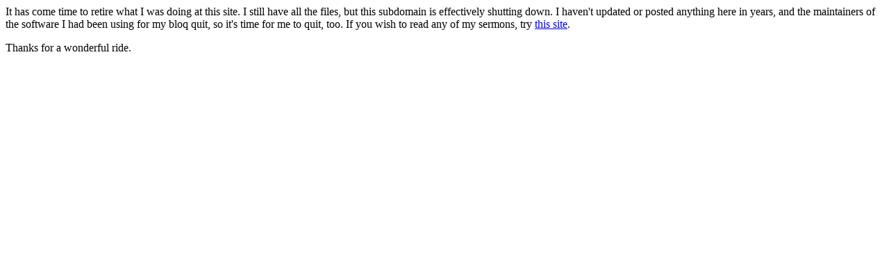

--- FILE ---
content_type: text/html; charset=UTF-8
request_url: http://geoffrey.famwagner.com/?a=2010-m03
body_size: 510
content:
<html>
    <head></head>
    <body>
        <p>It has come time to retire what I was doing at this site.  I still have all the files, but this subdomain is effectively shutting down.  I haven't updated or posted anything here in years, and the maintainers of the software I had been using for my bloq quit, so it's time for me to quit, too.  If you wish to read any of my sermons, try <a href="https://revwgeo.com/">this site</a>.</p>
        <p>Thanks for a wonderful ride.</p>
    </body>
</html>